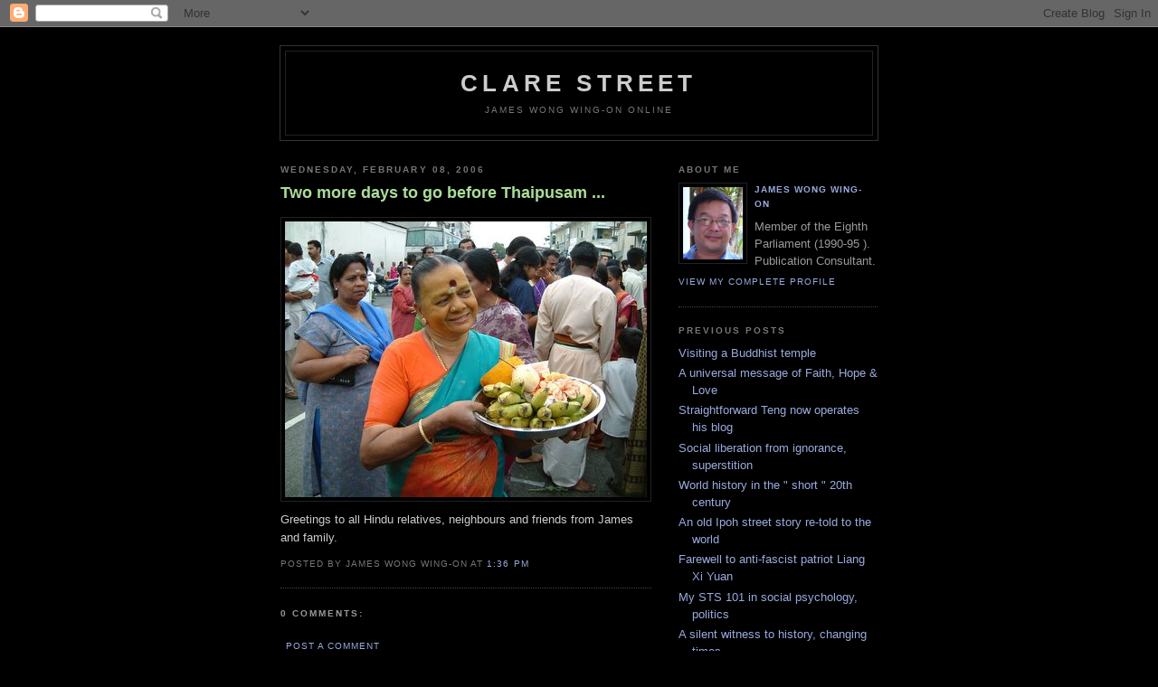

--- FILE ---
content_type: text/html; charset=UTF-8
request_url: https://jameswongwingon-online.blogspot.com/2006/02/two-more-days-to-go-before-thaipusam.html
body_size: 4815
content:
<!DOCTYPE html PUBLIC "-//W3C//DTD XHTML 1.0 Strict//EN" "http://www.w3.org/TR/xhtml1/DTD/xhtml1-strict.dtd">

<html xmlns="http://www.w3.org/1999/xhtml" xml:lang="en" lang="en">
<head>
  <title>CLARE STREET: Two more days to go before Thaipusam ...</title>

  <script type="text/javascript">(function() { (function(){function b(g){this.t={};this.tick=function(h,m,f){var n=f!=void 0?f:(new Date).getTime();this.t[h]=[n,m];if(f==void 0)try{window.console.timeStamp("CSI/"+h)}catch(q){}};this.getStartTickTime=function(){return this.t.start[0]};this.tick("start",null,g)}var a;if(window.performance)var e=(a=window.performance.timing)&&a.responseStart;var p=e>0?new b(e):new b;window.jstiming={Timer:b,load:p};if(a){var c=a.navigationStart;c>0&&e>=c&&(window.jstiming.srt=e-c)}if(a){var d=window.jstiming.load;
c>0&&e>=c&&(d.tick("_wtsrt",void 0,c),d.tick("wtsrt_","_wtsrt",e),d.tick("tbsd_","wtsrt_"))}try{a=null,window.chrome&&window.chrome.csi&&(a=Math.floor(window.chrome.csi().pageT),d&&c>0&&(d.tick("_tbnd",void 0,window.chrome.csi().startE),d.tick("tbnd_","_tbnd",c))),a==null&&window.gtbExternal&&(a=window.gtbExternal.pageT()),a==null&&window.external&&(a=window.external.pageT,d&&c>0&&(d.tick("_tbnd",void 0,window.external.startE),d.tick("tbnd_","_tbnd",c))),a&&(window.jstiming.pt=a)}catch(g){}})();window.tickAboveFold=function(b){var a=0;if(b.offsetParent){do a+=b.offsetTop;while(b=b.offsetParent)}b=a;b<=750&&window.jstiming.load.tick("aft")};var k=!1;function l(){k||(k=!0,window.jstiming.load.tick("firstScrollTime"))}window.addEventListener?window.addEventListener("scroll",l,!1):window.attachEvent("onscroll",l);
 })();</script><script type="text/javascript">function a(){var b=window.location.href,c=b.split("?");switch(c.length){case 1:return b+"?m=1";case 2:return c[1].search("(^|&)m=")>=0?null:b+"&m=1";default:return null}}var d=navigator.userAgent;if(d.indexOf("Mobile")!=-1&&d.indexOf("WebKit")!=-1&&d.indexOf("iPad")==-1||d.indexOf("Opera Mini")!=-1||d.indexOf("IEMobile")!=-1){var e=a();e&&window.location.replace(e)};
</script><meta http-equiv="Content-Type" content="text/html; charset=UTF-8" />
<meta name="generator" content="Blogger" />
<link rel="icon" type="image/vnd.microsoft.icon" href="https://www.blogger.com/favicon.ico"/>
<link rel="alternate" type="application/atom+xml" title="CLARE STREET - Atom" href="https://jameswongwingon-online.blogspot.com/feeds/posts/default" />
<link rel="alternate" type="application/rss+xml" title="CLARE STREET - RSS" href="https://jameswongwingon-online.blogspot.com/feeds/posts/default?alt=rss" />
<link rel="service.post" type="application/atom+xml" title="CLARE STREET - Atom" href="https://www.blogger.com/feeds/18687023/posts/default" />
<link rel="alternate" type="application/atom+xml" title="CLARE STREET - Atom" href="https://jameswongwingon-online.blogspot.com/feeds/113937718512249985/comments/default" />
<link rel="stylesheet" type="text/css" href="https://www.blogger.com/static/v1/v-css/1601750677-blog_controls.css"/>
<link rel="stylesheet" type="text/css" href="https://www.blogger.com/dyn-css/authorization.css?targetBlogID=18687023&zx=a7733adf-281b-4d22-8d46-65a1f5d176f1"/>


  <style type="text/css">
/*
-----------------------------------------------
Blogger Template Style
Name:     Minima Black
Designer: Douglas Bowman
URL:      www.stopdesign.com
Date:     26 Feb 2004
----------------------------------------------- */


body {
  background:#000;
  margin:0;
  padding:40px 20px;
  font:x-small "Trebuchet MS",Trebuchet,Verdana,Sans-Serif;
  text-align:center;
  color:#ccc;
  font-size/* */:/**/small;
  font-size: /**/small;
  }
a:link {
  color:#9ad;
  text-decoration:none;
  }
a:visited {
  color:#a7a;
  text-decoration:none;
  }
a:hover {
  color:#ad9;
  text-decoration:underline;
  }
a img {
  border-width:0;
  }


/* Header
----------------------------------------------- */
#header {
  width:660px;
  margin:0 auto 10px;
  border:1px solid #333;
  }
#blog-title {
  margin:5px 5px 0;
  padding:20px 20px .25em;
  border:1px solid #222;
  border-width:1px 1px 0;
  font-size:200%;
  line-height:1.2em;
  color:#ccc;
  text-transform:uppercase;
  letter-spacing:.2em;
  }
#blog-title a {
  color:#ccc;
  text-decoration:none;
  }
#blog-title a:hover {
  color:#ad9;
  }
#description {
  margin:0 5px 5px;
  padding:0 20px 20px;
  border:1px solid #222;
  border-width:0 1px 1px;
  font:78%/1.4em "Trebuchet MS",Trebuchet,Arial,Verdana,Sans-serif;
  text-transform:uppercase;
  letter-spacing:.2em;
  color:#777;
  }


/* Content
----------------------------------------------- */
#content {
  width:660px;
  margin:0 auto;
  padding:0;
  text-align:left;
  }
#main {
  width:410px;
  float:left;
  }
#sidebar {
  width:220px;
  float:right;
  }


/* Headings
----------------------------------------------- */
h2 {
  margin:1.5em 0 .75em;
  font:bold 78%/1.4em "Trebuchet MS",Trebuchet,Arial,Verdana,Sans-serif;
  text-transform:uppercase;
  letter-spacing:.2em;
  color:#777;
  }


/* Posts
----------------------------------------------- */
.date-header {
  margin:1.5em 0 .5em;
  }
.post {
  margin:.5em 0 1.5em;
  border-bottom:1px dotted #444;
  padding-bottom:1.5em;
  }
.post-title {
  margin:.25em 0 0;
  padding:0 0 4px;
  font-size:140%;
  line-height:1.4em;
  color:#ad9;
  }
.post-title a {
  text-decoration:none;
  color:#ad9;
  }
.post-title a:hover {
  color:#fff;
  }
.post div {
  margin:0 0 .75em;
  line-height:1.6em;
  }
p.post-footer {
  margin:-.25em 0 0;
  color:#333;
  }
.post-footer em, .comment-link {
  font:78%/1.4em "Trebuchet MS",Trebuchet,Arial,Verdana,Sans-serif;
  text-transform:uppercase;
  letter-spacing:.1em;
  }
.post-footer em {
  font-style:normal;
  color:#777;
  margin-right:.6em;
  }
.comment-link {
  margin-left:.6em;
  }
.post img {
  padding:4px;
  border:1px solid #222;
  }
.post blockquote {
  margin:1em 20px;
  }
.post blockquote p {
  margin:.75em 0;
  }


/* Comments
----------------------------------------------- */
#comments h4 {
  margin:1em 0;
  font:bold 78%/1.6em "Trebuchet MS",Trebuchet,Arial,Verdana,Sans-serif;
  text-transform:uppercase;
  letter-spacing:.2em;
  color:#999;
  }
#comments h4 strong {
  font-size:130%;
  }
#comments-block {
  margin:1em 0 1.5em;
  line-height:1.6em;
  }
#comments-block dt {
  margin:.5em 0;
  }
#comments-block dd {
  margin:.25em 0 0;
  }
#comments-block dd.comment-timestamp {
  margin:-.25em 0 2em;
  font:78%/1.4em "Trebuchet MS",Trebuchet,Arial,Verdana,Sans-serif;
  text-transform:uppercase;
  letter-spacing:.1em;
  }
#comments-block dd p {
  margin:0 0 .75em;
  }
.deleted-comment {
  font-style:italic;
  color:gray;
  }


/* Sidebar Content
----------------------------------------------- */
#sidebar ul {
  margin:0 0 1.5em;
  padding:0 0 1.5em;
  border-bottom:1px dotted #444;
  list-style:none;
  }
#sidebar li {
  margin:0;
  padding:0 0 .25em 15px;
  text-indent:-15px;
  line-height:1.5em;
  }
#sidebar p {
  color:#999;
  line-height:1.5em;
  }


/* Profile
----------------------------------------------- */
#profile-container {
  margin:0 0 1.5em;
  border-bottom:1px dotted #444;
  padding-bottom:1.5em;
  }
.profile-datablock {
  margin:.5em 0 .5em;
  }
.profile-img {
  display:inline;
  }
.profile-img img {
  float:left;
  padding:4px;
  border:1px solid #222;
  margin:0 8px 3px 0;
  }
.profile-data {
  margin:0;
  font:bold 78%/1.6em "Trebuchet MS",Trebuchet,Arial,Verdana,Sans-serif;
  text-transform:uppercase;
  letter-spacing:.1em;
  }
.profile-data strong {
  display:none;
  }
.profile-textblock {
  margin:0 0 .5em;
  }
.profile-link {
  margin:0;
  font:78%/1.4em "Trebuchet MS",Trebuchet,Arial,Verdana,Sans-serif;
  text-transform:uppercase;
  letter-spacing:.1em;
  }


/* Footer
----------------------------------------------- */
#footer {
  width:660px;
  clear:both;
  margin:0 auto;
  }
#footer hr {
  display:none;
  }
#footer p {
  margin:0;
  padding-top:15px;
  font:78%/1.6em "Trebuchet MS",Trebuchet,Verdana,Sans-serif;
  text-transform:uppercase;
  letter-spacing:.1em;
  }
  </style>

<meta name='google-adsense-platform-account' content='ca-host-pub-1556223355139109'/>
<meta name='google-adsense-platform-domain' content='blogspot.com'/>
<!-- --><style type="text/css">@import url(//www.blogger.com/static/v1/v-css/navbar/3334278262-classic.css);
div.b-mobile {display:none;}
</style>

</head>

<body><script type="text/javascript">
    function setAttributeOnload(object, attribute, val) {
      if(window.addEventListener) {
        window.addEventListener('load',
          function(){ object[attribute] = val; }, false);
      } else {
        window.attachEvent('onload', function(){ object[attribute] = val; });
      }
    }
  </script>
<div id="navbar-iframe-container"></div>
<script type="text/javascript" src="https://apis.google.com/js/platform.js"></script>
<script type="text/javascript">
      gapi.load("gapi.iframes:gapi.iframes.style.bubble", function() {
        if (gapi.iframes && gapi.iframes.getContext) {
          gapi.iframes.getContext().openChild({
              url: 'https://www.blogger.com/navbar/18687023?origin\x3dhttps://jameswongwingon-online.blogspot.com',
              where: document.getElementById("navbar-iframe-container"),
              id: "navbar-iframe"
          });
        }
      });
    </script>

<div id="header">

  <h1 id="blog-title">
    <a href="http://jameswongwingon-online.blogspot.com/">
	CLARE STREET
	</a>
  </h1>
  <p id="description">james wong wing-on online</p>

</div>

<!-- Begin #content -->
<div id="content">


<!-- Begin #main -->
<div id="main"><div id="main2">



    
  <h2 class="date-header">Wednesday, February 08, 2006</h2>
  

  
     
  <!-- Begin .post -->
  <div class="post"><a name="113937718512249985"></a>
         
    <h3 class="post-title">
	 
	 Two more days to go before Thaipusam ...
	 
    </h3>
    

	         <div class="post-body">
	<div>
      <div style="clear:both;"></div><a href="//photos1.blogger.com/blogger/841/1835/1600/thaipu.jpg"><img style="DISPLAY: block; MARGIN: 0px auto 10px; CURSOR: hand; TEXT-ALIGN: center" alt="" src="//photos1.blogger.com/blogger/841/1835/400/thaipu.jpg" border="0"></a> Greetings to all Hindu relatives, neighbours and friends from James and family.<div style="clear:both; padding-bottom:0.25em"></div>
    </div>
    </div>
    
    <p class="post-footer">
      <em>posted by James Wong Wing-On at <a href="http://jameswongwingon-online.blogspot.com/2006/02/two-more-days-to-go-before-thaipusam.html" title="permanent link">1:36 PM</a></em>
        <span class="item-control blog-admin pid-1138204454"><a style="border:none;" href="https://www.blogger.com/post-edit.g?blogID=18687023&postID=113937718512249985&from=pencil" title="Edit Post"><img class="icon-action" alt="" src="https://resources.blogblog.com/img/icon18_edit_allbkg.gif" height="18" width="18"></a></span>
    </p>
  
  </div>
  <!-- End .post -->
  
  
  
  <!-- Begin #comments -->
 
  <div id="comments">

	<a name="comments"></a>
        <h4>0 Comments:</h4>
        <dl id="comments-block">
      
    </dl>
		<p class="comment-timestamp">

    <a class="comment-link" href="https://www.blogger.com/comment/fullpage/post/18687023/113937718512249985">Post a Comment</a>
    </p>
    	    
    


		<p class="comment-timestamp">
	<a href="http://jameswongwingon-online.blogspot.com/">&lt;&lt; Home</a>
    </p>
    </div>



  <!-- End #comments -->


</div></div>
<!-- End #main -->






<!-- Begin #sidebar -->
<div id="sidebar"><div id="sidebar2">
  
  
  <!-- Begin #profile-container -->

   <div id="profile-container"><h2 class="sidebar-title">About Me</h2>
<dl class="profile-datablock"><dt class="profile-img"><a href="https://www.blogger.com/profile/09848382052171446690"><img src="//blogger.googleusercontent.com/img/b/R29vZ2xl/AVvXsEiXLePam8We3MGeVrJtoun-ovoxF-yResjCqfQzirtldV-z4Zuo7hYI9mrEkTIaKOorI6ibM5_f_4Cbd_TFdsF_BSZWNaFfq9fZtXD-IlZMxkIfPNzZkorlp_t3JLv38w/s220/jw.JPG" width="66" height="80" alt="My Photo"></a></dt>
<dd class="profile-data"><strong>Name:</strong> <a rel="author" href="https://www.blogger.com/profile/09848382052171446690"> James Wong Wing-On </a></dd>
</dl>
<p class="profile-textblock">Member of the Eighth Parliament (1990-95 ). Publication Consultant.</p>
<p class="profile-link"><a rel="author" href="https://www.blogger.com/profile/09848382052171446690">View my complete profile</a></p></div>
   
  <!-- End #profile -->
    
        

  
  <h2 class="sidebar-title">Previous Posts</h2>
    <ul id="recently">
    
        <li><a href="http://jameswongwingon-online.blogspot.com/2006/02/visiting-buddhist-temple.html">Visiting a Buddhist temple</a></li>
     
        <li><a href="http://jameswongwingon-online.blogspot.com/2006/02/universal-message-of-faith-hope-love.html">A universal message of Faith, Hope &amp; Love</a></li>
     
        <li><a href="http://jameswongwingon-online.blogspot.com/2006/02/straightforward-teng-now-operates-his.html">Straightforward Teng now operates his blog</a></li>
     
        <li><a href="http://jameswongwingon-online.blogspot.com/2006/02/liberation-from-ignorance-superstition.html">Social liberation from ignorance, superstition</a></li>
     
        <li><a href="http://jameswongwingon-online.blogspot.com/2006/02/world-history-in-short-20th-century.html">World history in the &quot; short &quot;  20th century</a></li>
     
        <li><a href="http://jameswongwingon-online.blogspot.com/2006/02/old-street-story-retold-to-world.html">An old Ipoh street story re-told to the world</a></li>
     
        <li><a href="http://jameswongwingon-online.blogspot.com/2006/02/farewell-to-anti-fascist-patriot.html">Farewell to anti-fascist patriot Liang Xi Yuan</a></li>
     
        <li><a href="http://jameswongwingon-online.blogspot.com/2006/02/my-sts-101-in-social-psychology.html">My STS 101 in social psychology, politics</a></li>
     
        <li><a href="http://jameswongwingon-online.blogspot.com/2006/02/silent-witness-to-history-changing.html">A silent witness to history, changing times</a></li>
     
        <li><a href="http://jameswongwingon-online.blogspot.com/2006/02/road-to-schools-1969-1981.html">The road to schools, 1969-1981</a></li>
     
  </ul>
    

      <p id="powered-by"><a href="//www.blogger.com"><img src="https://lh3.googleusercontent.com/blogger_img_proxy/AEn0k_vT8ZuPcWIy9MkIaGGCULaOo6IiVS_Jiw9KgbPseFjiAwXCxqc-dhRyvsm8fUlnjx8j4M8ATkqwrBGjC_H5L8Fjqf3KTCon35xDwAiPUGdY=s0-d" alt="Powered by Blogger"></a></p>
  
  <!--
  <p>This is a paragraph of text that could go in the sidebar.</p>
  -->
  


</div></div>
<!-- End #sidebar -->


</div>
<!-- End #content -->



<!-- Begin #footer -->
<div id="footer"><hr />
  <p><!--This is an optional footer. If you want text here, place it inside these tags, and remove this comment. -->&nbsp;</p>

</div>
<!-- End #footer -->



</body>
</html>